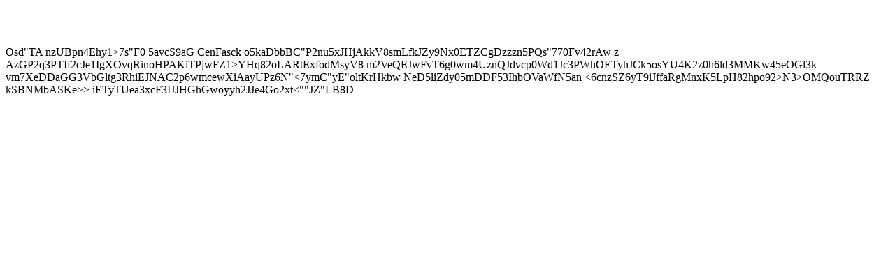

--- FILE ---
content_type: text/html
request_url: https://www.ourcampaigns.com/RaceDetail.html?RaceID=908799&ShowAllNews=Y
body_size: 669
content:
<html><head><title>OurCampaigns</title><body><h1>&nbsp;</h1>Osd"TA
nzUBpn4Ehy1>7s"F0
5avcS9aG
CenFasck
o5kaDbbBC<p<SaSo5xBjD
wNDRxMMJ
NBBYSMcb2>"P2nu5xJHjAkkV8sm<RHMLvjmFkCE3XhYyr7BjQTNvWKPDEA1IYnvjqvgCSMYd5PwNhI2AKE8rBVkfHAmQKgETWzkGx1G2yq"UDGsg5pN
caERBUm4DWEumOGeS1>LfkJZy9Nx0ETZCgDzzzn5PQs"770Fv42rAw
z
AzGP2q3PTIf2cJe1IgXOvqRinoHPAKiTPjwFZ1>YHq82oLARtExfodMsyV8
m2VeQEJwFvT6g0wm4UznQJdvcp0Wd1Jc3PWhOETyhJCk5osYU4K2z0<VPkn3eKOO>h6ld3MMKw45eOGl3k
vm7XeDDaGG3VbGltg3RhiEJNAC2p6wmcewXiAayUPz6N"<7ymC"y<YYrZILefpy04XMokavBiArt8k7XldmDjf<lyPs9FL6fU3gFBW5sjeq"wYGP1gwyWNBleScvMQkB2p58y8haY4R3QgVx1wmVh04ymB71Zm6tGB70>E"oltKrHkbw
NeD5liZdy05mDDF53IhbOVaWfN5an
<6cnzSZ6yT9iJffaRgMnxK5LpH82hpo92>N3>OMQouTRRZ
kSBNMbASKe>>
iETyTUea3x<AgffbDkk91itFCifvopv
3qtkKkpejRj>cF3IJJHGhGwoyyh2JJe4Go2xt<""JZ"LB8D</body></html>
